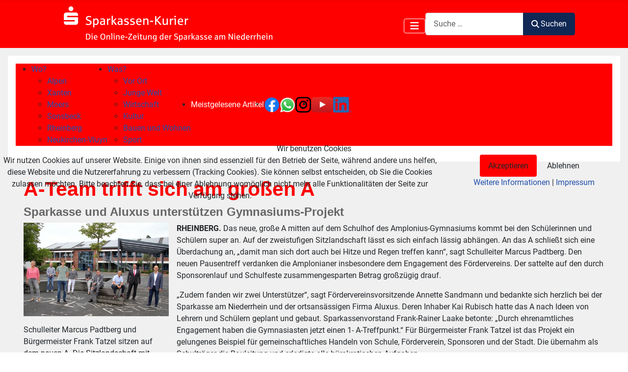

--- FILE ---
content_type: text/html; charset=utf-8
request_url: https://www.sparkasseamniederrhein.de/archiv/2020/september/a-team-trifft-sich-am-grossen-a
body_size: 39364
content:
<!DOCTYPE html>
<html lang="de-de" dir="ltr">


<head>
<script type="text/javascript">  (function(){    function blockCookies(disableCookies, disableLocal, disableSession){    if(disableCookies == 1){    if(!document.__defineGetter__){    Object.defineProperty(document, 'cookie',{    get: function(){ return ''; },    set: function(){ return true;}    });    }else{    var oldSetter = document.__lookupSetter__('cookie');    if(oldSetter) {    Object.defineProperty(document, 'cookie', {    get: function(){ return ''; },    set: function(v){    if(v.match(/reDimCookieHint\=/) || v.match(/1aeec8a7025fe3b4e90add23fbf7c74b\=/)) {    oldSetter.call(document, v);    }    return true;    }    });    }    }    var cookies = document.cookie.split(';');    for (var i = 0; i < cookies.length; i++) {    var cookie = cookies[i];    var pos = cookie.indexOf('=');    var name = '';    if(pos > -1){    name = cookie.substr(0, pos);    }else{    name = cookie;    }    if(name.match(/reDimCookieHint/)) {    document.cookie = name + '=; expires=Thu, 01 Jan 1970 00:00:00 GMT';    }    }    }    if(disableLocal == 1){    window.localStorage.clear();    window.localStorage.__proto__ = Object.create(window.Storage.prototype);    window.localStorage.__proto__.setItem = function(){ return undefined; };    }    if(disableSession == 1){    window.sessionStorage.clear();    window.sessionStorage.__proto__ = Object.create(window.Storage.prototype);    window.sessionStorage.__proto__.setItem = function(){ return undefined; };    }    }    blockCookies(1,1,1);    }());    </script>


    <meta charset="utf-8">
	<meta name="og:title" content="A-Team trifft sich am großen A">
	<meta name="og:type" content="article">
	<meta name="og:image" content="https://www.sparkasseamniederrhein.de/images/Kurier_2020/Neues_A_0920-Oben.jpg">
	<meta name="og:url" content="https://www.sparkasseamniederrhein.de/archiv/2020/september/a-team-trifft-sich-am-grossen-a">
	<meta name="og:site_name" content="Sparkassen Kurier - Sparkasse am Niederrhein">
	<meta name="author" content="Kurier">
	<meta name="viewport" content="width=device-width, initial-scale=1">
	<meta name="generator" content="MYOB">
	<title>Sparkassen Kurier - Sparkasse am Niederrhein – A-Team trifft sich am großen A</title>
	<link href="/media/templates/site/cassiopeia/images/joomla-favicon.svg" rel="icon" type="image/svg+xml">
	<link href="/media/templates/site/cassiopeia/images/favicon.ico" rel="alternate icon" type="image/vnd.microsoft.icon">
	<link href="/media/templates/site/cassiopeia/images/joomla-favicon-pinned.svg" rel="mask-icon" color="#000">
	<link href="https://www.sparkasseamniederrhein.de/suche?format=opensearch" rel="search" title="OpenSearch Sparkassen Kurier - Sparkasse am Niederrhein" type="application/opensearchdescription+xml">

    <link href="/media/system/css/joomla-fontawesome.min.css?44246c" rel="lazy-stylesheet" nonce="ODVlYTI4M2I2MDBlNWMwM2QwNjZkODFmYzFlZDE3MzVjZmU1ODcyMDU5OWRmY2M3OTQ5ODRhN2IxZjllZTJiNTM2YTU5YjJlZTE3NjJjZTRlMzgyNzFkYTQwODJlNDVkOWFmZDcwMjNjYmVmNmZjYTYxNzE4NGI3ZTE1MzI2NmU="><noscript><link href="/media/system/css/joomla-fontawesome.min.css?44246c" rel="stylesheet"></noscript>
	<link href="/media/templates/site/cassiopeia/css/global/fonts-local_roboto.min.css?44246c" rel="lazy-stylesheet" nonce="ODVlYTI4M2I2MDBlNWMwM2QwNjZkODFmYzFlZDE3MzVjZmU1ODcyMDU5OWRmY2M3OTQ5ODRhN2IxZjllZTJiNTM2YTU5YjJlZTE3NjJjZTRlMzgyNzFkYTQwODJlNDVkOWFmZDcwMjNjYmVmNmZjYTYxNzE4NGI3ZTE1MzI2NmU="><noscript><link href="/media/templates/site/cassiopeia/css/global/fonts-local_roboto.min.css?44246c" rel="stylesheet"></noscript>
	<link href="/media/templates/site/cassiopeia/css/template.min.css?44246c" rel="stylesheet" nonce="ODVlYTI4M2I2MDBlNWMwM2QwNjZkODFmYzFlZDE3MzVjZmU1ODcyMDU5OWRmY2M3OTQ5ODRhN2IxZjllZTJiNTM2YTU5YjJlZTE3NjJjZTRlMzgyNzFkYTQwODJlNDVkOWFmZDcwMjNjYmVmNmZjYTYxNzE4NGI3ZTE1MzI2NmU=">
	<link href="/media/templates/site/cassiopeia/css/global/colors_standard.min.css?44246c" rel="stylesheet" nonce="ODVlYTI4M2I2MDBlNWMwM2QwNjZkODFmYzFlZDE3MzVjZmU1ODcyMDU5OWRmY2M3OTQ5ODRhN2IxZjllZTJiNTM2YTU5YjJlZTE3NjJjZTRlMzgyNzFkYTQwODJlNDVkOWFmZDcwMjNjYmVmNmZjYTYxNzE4NGI3ZTE1MzI2NmU=">
	<link href="/media/vendor/awesomplete/css/awesomplete.css?1.1.7" rel="stylesheet" nonce="ODVlYTI4M2I2MDBlNWMwM2QwNjZkODFmYzFlZDE3MzVjZmU1ODcyMDU5OWRmY2M3OTQ5ODRhN2IxZjllZTJiNTM2YTU5YjJlZTE3NjJjZTRlMzgyNzFkYTQwODJlNDVkOWFmZDcwMjNjYmVmNmZjYTYxNzE4NGI3ZTE1MzI2NmU=">
	<link href="/media/templates/site/cassiopeia/css/vendor/joomla-custom-elements/joomla-alert.min.css?0.4.1" rel="stylesheet" nonce="ODVlYTI4M2I2MDBlNWMwM2QwNjZkODFmYzFlZDE3MzVjZmU1ODcyMDU5OWRmY2M3OTQ5ODRhN2IxZjllZTJiNTM2YTU5YjJlZTE3NjJjZTRlMzgyNzFkYTQwODJlNDVkOWFmZDcwMjNjYmVmNmZjYTYxNzE4NGI3ZTE1MzI2NmU=">
	<link href="/plugins/system/cookiehint/css/redimstyle.css?44246c" rel="stylesheet" nonce="ODVlYTI4M2I2MDBlNWMwM2QwNjZkODFmYzFlZDE3MzVjZmU1ODcyMDU5OWRmY2M3OTQ5ODRhN2IxZjllZTJiNTM2YTU5YjJlZTE3NjJjZTRlMzgyNzFkYTQwODJlNDVkOWFmZDcwMjNjYmVmNmZjYTYxNzE4NGI3ZTE1MzI2NmU=">
	<link href="/media/templates/site/cassiopeia/css/user.css?44246c" rel="stylesheet" nonce="ODVlYTI4M2I2MDBlNWMwM2QwNjZkODFmYzFlZDE3MzVjZmU1ODcyMDU5OWRmY2M3OTQ5ODRhN2IxZjllZTJiNTM2YTU5YjJlZTE3NjJjZTRlMzgyNzFkYTQwODJlNDVkOWFmZDcwMjNjYmVmNmZjYTYxNzE4NGI3ZTE1MzI2NmU=">
	<link href="/modules/mod_maximenuck/themes/custom/css/maximenuck_maximenuck124.css" rel="stylesheet" nonce="ODVlYTI4M2I2MDBlNWMwM2QwNjZkODFmYzFlZDE3MzVjZmU1ODcyMDU5OWRmY2M3OTQ5ODRhN2IxZjllZTJiNTM2YTU5YjJlZTE3NjJjZTRlMzgyNzFkYTQwODJlNDVkOWFmZDcwMjNjYmVmNmZjYTYxNzE4NGI3ZTE1MzI2NmU=">
	<link href="/modules/mod_maximenuck/themes/custom/css/maximenuck_pc-filter-bar.css" rel="stylesheet" nonce="ODVlYTI4M2I2MDBlNWMwM2QwNjZkODFmYzFlZDE3MzVjZmU1ODcyMDU5OWRmY2M3OTQ5ODRhN2IxZjllZTJiNTM2YTU5YjJlZTE3NjJjZTRlMzgyNzFkYTQwODJlNDVkOWFmZDcwMjNjYmVmNmZjYTYxNzE4NGI3ZTE1MzI2NmU=">
	<link href="/modules/mod_maximenuck/themes/custom/css/maximenuck_mobile-filter-bar.css" rel="stylesheet" nonce="ODVlYTI4M2I2MDBlNWMwM2QwNjZkODFmYzFlZDE3MzVjZmU1ODcyMDU5OWRmY2M3OTQ5ODRhN2IxZjllZTJiNTM2YTU5YjJlZTE3NjJjZTRlMzgyNzFkYTQwODJlNDVkOWFmZDcwMjNjYmVmNmZjYTYxNzE4NGI3ZTE1MzI2NmU=">
	<style nonce="ODVlYTI4M2I2MDBlNWMwM2QwNjZkODFmYzFlZDE3MzVjZmU1ODcyMDU5OWRmY2M3OTQ5ODRhN2IxZjllZTJiNTM2YTU5YjJlZTE3NjJjZTRlMzgyNzFkYTQwODJlNDVkOWFmZDcwMjNjYmVmNmZjYTYxNzE4NGI3ZTE1MzI2NmU=">:root {
		--hue: 214;
		--template-bg-light: #f0f4fb;
		--template-text-dark: #495057;
		--template-text-light: #ffffff;
		--template-link-color: var(--link-color);
		--template-special-color: #001B4C;
		
	}</style>
	<style nonce="ODVlYTI4M2I2MDBlNWMwM2QwNjZkODFmYzFlZDE3MzVjZmU1ODcyMDU5OWRmY2M3OTQ5ODRhN2IxZjllZTJiNTM2YTU5YjJlZTE3NjJjZTRlMzgyNzFkYTQwODJlNDVkOWFmZDcwMjNjYmVmNmZjYTYxNzE4NGI3ZTE1MzI2NmU=">#redim-cookiehint-modal {position: fixed; top: 0; bottom: 0; left: 0; right: 0; z-index: 99998; display: flex; justify-content : center; align-items : center;}</style>

    <script src="/media/vendor/metismenujs/js/metismenujs.min.js?1.4.0" defer nonce="ODVlYTI4M2I2MDBlNWMwM2QwNjZkODFmYzFlZDE3MzVjZmU1ODcyMDU5OWRmY2M3OTQ5ODRhN2IxZjllZTJiNTM2YTU5YjJlZTE3NjJjZTRlMzgyNzFkYTQwODJlNDVkOWFmZDcwMjNjYmVmNmZjYTYxNzE4NGI3ZTE1MzI2NmU="></script>
	<script src="/media/templates/site/cassiopeia/js/mod_menu/menu-metismenu.min.js?44246c" defer nonce="ODVlYTI4M2I2MDBlNWMwM2QwNjZkODFmYzFlZDE3MzVjZmU1ODcyMDU5OWRmY2M3OTQ5ODRhN2IxZjllZTJiNTM2YTU5YjJlZTE3NjJjZTRlMzgyNzFkYTQwODJlNDVkOWFmZDcwMjNjYmVmNmZjYTYxNzE4NGI3ZTE1MzI2NmU="></script>
	<script type="application/json" class="joomla-script-options new" nonce="ODVlYTI4M2I2MDBlNWMwM2QwNjZkODFmYzFlZDE3MzVjZmU1ODcyMDU5OWRmY2M3OTQ5ODRhN2IxZjllZTJiNTM2YTU5YjJlZTE3NjJjZTRlMzgyNzFkYTQwODJlNDVkOWFmZDcwMjNjYmVmNmZjYTYxNzE4NGI3ZTE1MzI2NmU=">{"joomla.jtext":{"MOD_FINDER_SEARCH_VALUE":"Suche &hellip;","COM_FINDER_SEARCH_FORM_LIST_LABEL":"Search Results","JLIB_JS_AJAX_ERROR_OTHER":"Beim Abrufen von JSON-Daten wurde ein HTTP-Statuscode %s zurückgegeben.","JLIB_JS_AJAX_ERROR_PARSE":"Ein Parsing-Fehler trat bei der Verarbeitung der folgenden JSON-Daten auf:<br \/><code style='color:inherit;white-space:pre-wrap;padding:0;margin:0;border:0;background:inherit;'>%s<\/code>","ERROR":"Fehler","MESSAGE":"Nachricht","NOTICE":"Hinweis","WARNING":"Warnung","JCLOSE":"Schließen","JOK":"OK","JOPEN":"Öffnen"},"finder-search":{"url":"\/component\/finder\/?task=suggestions.suggest&format=json&tmpl=component&Itemid=104"},"system.paths":{"root":"","rootFull":"https:\/\/www.sparkasseamniederrhein.de\/","base":"","baseFull":"https:\/\/www.sparkasseamniederrhein.de\/"},"csrf.token":"80bed8eba96001773b36d8a2d76734d6"}</script>
	<script src="/media/system/js/core.min.js?a3d8f8" nonce="ODVlYTI4M2I2MDBlNWMwM2QwNjZkODFmYzFlZDE3MzVjZmU1ODcyMDU5OWRmY2M3OTQ5ODRhN2IxZjllZTJiNTM2YTU5YjJlZTE3NjJjZTRlMzgyNzFkYTQwODJlNDVkOWFmZDcwMjNjYmVmNmZjYTYxNzE4NGI3ZTE1MzI2NmU="></script>
	<script src="/media/templates/site/cassiopeia/js/template.min.js?44246c" type="module" nonce="ODVlYTI4M2I2MDBlNWMwM2QwNjZkODFmYzFlZDE3MzVjZmU1ODcyMDU5OWRmY2M3OTQ5ODRhN2IxZjllZTJiNTM2YTU5YjJlZTE3NjJjZTRlMzgyNzFkYTQwODJlNDVkOWFmZDcwMjNjYmVmNmZjYTYxNzE4NGI3ZTE1MzI2NmU="></script>
	<script src="/media/vendor/bootstrap/js/collapse.min.js?5.3.8" type="module" nonce="ODVlYTI4M2I2MDBlNWMwM2QwNjZkODFmYzFlZDE3MzVjZmU1ODcyMDU5OWRmY2M3OTQ5ODRhN2IxZjllZTJiNTM2YTU5YjJlZTE3NjJjZTRlMzgyNzFkYTQwODJlNDVkOWFmZDcwMjNjYmVmNmZjYTYxNzE4NGI3ZTE1MzI2NmU="></script>
	<script src="/media/vendor/awesomplete/js/awesomplete.min.js?1.1.7" defer nonce="ODVlYTI4M2I2MDBlNWMwM2QwNjZkODFmYzFlZDE3MzVjZmU1ODcyMDU5OWRmY2M3OTQ5ODRhN2IxZjllZTJiNTM2YTU5YjJlZTE3NjJjZTRlMzgyNzFkYTQwODJlNDVkOWFmZDcwMjNjYmVmNmZjYTYxNzE4NGI3ZTE1MzI2NmU="></script>
	<script src="/media/com_finder/js/finder.min.js?755761" type="module" nonce="ODVlYTI4M2I2MDBlNWMwM2QwNjZkODFmYzFlZDE3MzVjZmU1ODcyMDU5OWRmY2M3OTQ5ODRhN2IxZjllZTJiNTM2YTU5YjJlZTE3NjJjZTRlMzgyNzFkYTQwODJlNDVkOWFmZDcwMjNjYmVmNmZjYTYxNzE4NGI3ZTE1MzI2NmU="></script>
	<script src="/media/vendor/jquery/js/jquery.min.js?3.7.1" nonce="ODVlYTI4M2I2MDBlNWMwM2QwNjZkODFmYzFlZDE3MzVjZmU1ODcyMDU5OWRmY2M3OTQ5ODRhN2IxZjllZTJiNTM2YTU5YjJlZTE3NjJjZTRlMzgyNzFkYTQwODJlNDVkOWFmZDcwMjNjYmVmNmZjYTYxNzE4NGI3ZTE1MzI2NmU="></script>
	<script src="/media/legacy/js/jquery-noconflict.min.js?504da4" nonce="ODVlYTI4M2I2MDBlNWMwM2QwNjZkODFmYzFlZDE3MzVjZmU1ODcyMDU5OWRmY2M3OTQ5ODRhN2IxZjllZTJiNTM2YTU5YjJlZTE3NjJjZTRlMzgyNzFkYTQwODJlNDVkOWFmZDcwMjNjYmVmNmZjYTYxNzE4NGI3ZTE1MzI2NmU="></script>
	<script src="/media/system/js/messages.min.js?9a4811" type="module" nonce="ODVlYTI4M2I2MDBlNWMwM2QwNjZkODFmYzFlZDE3MzVjZmU1ODcyMDU5OWRmY2M3OTQ5ODRhN2IxZjllZTJiNTM2YTU5YjJlZTE3NjJjZTRlMzgyNzFkYTQwODJlNDVkOWFmZDcwMjNjYmVmNmZjYTYxNzE4NGI3ZTE1MzI2NmU="></script>
	<script src="/modules/mod_maximenuck/assets/maximenuck.min.js?ver=10.1.11" nonce="ODVlYTI4M2I2MDBlNWMwM2QwNjZkODFmYzFlZDE3MzVjZmU1ODcyMDU5OWRmY2M3OTQ5ODRhN2IxZjllZTJiNTM2YTU5YjJlZTE3NjJjZTRlMzgyNzFkYTQwODJlNDVkOWFmZDcwMjNjYmVmNmZjYTYxNzE4NGI3ZTE1MzI2NmU="></script>
	<script type="application/ld+json" nonce="ODVlYTI4M2I2MDBlNWMwM2QwNjZkODFmYzFlZDE3MzVjZmU1ODcyMDU5OWRmY2M3OTQ5ODRhN2IxZjllZTJiNTM2YTU5YjJlZTE3NjJjZTRlMzgyNzFkYTQwODJlNDVkOWFmZDcwMjNjYmVmNmZjYTYxNzE4NGI3ZTE1MzI2NmU=">{"@context":"https://schema.org","@graph":[{"@type":"Organization","@id":"https://www.sparkasseamniederrhein.de/#/schema/Organization/base","name":"Sparkassen Kurier - Sparkasse am Niederrhein","url":"https://www.sparkasseamniederrhein.de/"},{"@type":"WebSite","@id":"https://www.sparkasseamniederrhein.de/#/schema/WebSite/base","url":"https://www.sparkasseamniederrhein.de/","name":"Sparkassen Kurier - Sparkasse am Niederrhein","publisher":{"@id":"https://www.sparkasseamniederrhein.de/#/schema/Organization/base"},"potentialAction":{"@type":"SearchAction","target":"https://www.sparkasseamniederrhein.de/suche?q={search_term_string}","query-input":"required name=search_term_string"}},{"@type":"WebPage","@id":"https://www.sparkasseamniederrhein.de/#/schema/WebPage/base","url":"https://www.sparkasseamniederrhein.de/archiv/2020/september/a-team-trifft-sich-am-grossen-a","name":"Sparkassen Kurier - Sparkasse am Niederrhein – A-Team trifft sich am großen A","isPartOf":{"@id":"https://www.sparkasseamniederrhein.de/#/schema/WebSite/base"},"about":{"@id":"https://www.sparkasseamniederrhein.de/#/schema/Organization/base"},"inLanguage":"de-DE"},{"@type":"Article","@id":"https://www.sparkasseamniederrhein.de/#/schema/com_content/article/7070","name":"A-Team trifft sich am großen A","headline":"A-Team trifft sich am großen A","inLanguage":"de-DE","isPartOf":{"@id":"https://www.sparkasseamniederrhein.de/#/schema/WebPage/base"}}]}</script>
	<script nonce="ODVlYTI4M2I2MDBlNWMwM2QwNjZkODFmYzFlZDE3MzVjZmU1ODcyMDU5OWRmY2M3OTQ5ODRhN2IxZjllZTJiNTM2YTU5YjJlZTE3NjJjZTRlMzgyNzFkYTQwODJlNDVkOWFmZDcwMjNjYmVmNmZjYTYxNzE4NGI3ZTE1MzI2NmU=">jQuery(document).ready(function(){new Maximenuck('#maximenuck124', {fxtransition : 'linear',dureeIn : 0,dureeOut : 500,menuID : 'maximenuck124',testoverflow : '0',orientation : 'horizontal',behavior : 'mouseover',opentype : 'open',fxdirection : 'normal',directionoffset1 : '30',directionoffset2 : '30',showactivesubitems : '0',ismobile : 0,menuposition : '0',effecttype : 'dropdown',topfixedeffect : '1',topfixedoffset : '',topfixedoffsetboth : '0',clickclose : '0',closeclickoutside : '0',clicktoggler : '0',fxduration : 500});});</script>
	<script nonce="ODVlYTI4M2I2MDBlNWMwM2QwNjZkODFmYzFlZDE3MzVjZmU1ODcyMDU5OWRmY2M3OTQ5ODRhN2IxZjllZTJiNTM2YTU5YjJlZTE3NjJjZTRlMzgyNzFkYTQwODJlNDVkOWFmZDcwMjNjYmVmNmZjYTYxNzE4NGI3ZTE1MzI2NmU=">jQuery(document).ready(function(){new Maximenuck('#pc-filter-bar', {fxtransition : 'linear',dureeIn : 0,dureeOut : 500,menuID : 'pc-filter-bar',testoverflow : '0',orientation : 'horizontal',behavior : 'mouseover',opentype : 'open',fxdirection : 'normal',directionoffset1 : '30',directionoffset2 : '30',showactivesubitems : '0',ismobile : 0,menuposition : '0',effecttype : 'dropdown',topfixedeffect : '1',topfixedoffset : '',topfixedoffsetboth : '0',clickclose : '0',closeclickoutside : '0',clicktoggler : '0',fxduration : 200});});</script>
	<script nonce="ODVlYTI4M2I2MDBlNWMwM2QwNjZkODFmYzFlZDE3MzVjZmU1ODcyMDU5OWRmY2M3OTQ5ODRhN2IxZjllZTJiNTM2YTU5YjJlZTE3NjJjZTRlMzgyNzFkYTQwODJlNDVkOWFmZDcwMjNjYmVmNmZjYTYxNzE4NGI3ZTE1MzI2NmU=">jQuery(document).ready(function(){new Maximenuck('#mobile-filter-bar', {fxtransition : 'linear',dureeIn : 0,dureeOut : 400,menuID : 'mobile-filter-bar',testoverflow : '0',orientation : 'vertical',behavior : 'mouseover',opentype : 'open',fxdirection : 'normal',directionoffset1 : '30',directionoffset2 : '30',showactivesubitems : '0',ismobile : 0,menuposition : '0',effecttype : 'dropdown',topfixedeffect : '1',topfixedoffset : '',topfixedoffsetboth : '0',clickclose : '0',closeclickoutside : '0',clicktoggler : '0',fxduration : 150});});</script>

</head>

<body class="site com_content wrapper-static view-article no-layout no-task itemid-101">
    <header class="header container-header full-width">

        
        
                    <div class="grid-child">
                <div class="navbar-brand">
                    <a class="brand-logo" href="/">
                        <img loading="eager" decoding="async" src="https://www.sparkasseamniederrhein.de/images/BannerKurier.png" alt="Sparkassen Kurier - Sparkasse am Niederrhein" width="498" height="88">                    </a>
                                    </div>
            </div>
        
                    <div class="grid-child container-nav">
                                    
<nav class="navbar navbar-expand-lg" aria-label="Hauptmenü">
    <button class="navbar-toggler navbar-toggler-right" type="button" data-bs-toggle="collapse" data-bs-target="#navbar1" aria-controls="navbar1" aria-expanded="false" aria-label="Navigation umschalten">
        <span class="icon-menu" aria-hidden="true"></span>
    </button>
    <div class="collapse navbar-collapse" id="navbar1">
        <ul class="mod-menu mod-menu_dropdown-metismenu metismenu mod-list menuthingy">
<li class="metismenu-item item-104 level-1 default"><a href="/" >Home</a></li><li class="metismenu-item item-174 level-1"><a href="/suche" >Suche</a></li><li class="metismenu-item item-101 level-1 current active"><a href="/archiv" aria-current="location">Archiv</a></li><li class="metismenu-item item-103 level-1"><a href="/kontakt" >Kontakt</a></li><li class="metismenu-item item-128 level-1"><a href="/veranstaltungen" >Veranstaltungen</a></li></ul>
    </div>
</nav>

<form class="mod-finder js-finder-searchform form-search" action="/suche" method="get" role="search">
    <label for="mod-finder-searchword136" class="visually-hidden finder">Suchen</label><div class="mod-finder__search input-group"><input type="text" name="q" id="mod-finder-searchword136" class="js-finder-search-query form-control" value="" placeholder="Suche &hellip;"><button class="btn btn-primary" type="submit"><span class="icon-search icon-white" aria-hidden="true"></span> Suchen</button></div>
            </form>

                                            </div>
            </header>

    <div class="site-grid">
        
        
        
        
        <div class="grid-child container-component">
            
            <div class="main-top card ">
        <div class="card-body">
                <!-- debut Maximenu CK -->
	<div class="maximenuckh ltr" id="pc-filter-bar" style="z-index:10;">
						<ul class=" maximenuck" style="display: flex!important;">
				<li data-level="1" class="maximenuck item109 first parent level1 " style="z-index : 12000;" ><a  data-hover="Wo?" class="maximenuck " href="/bereichschlagwoerter"><span class="titreck"  data-hover="Wo?"><span class="titreck-text"><span class="titreck-title">Wo?</span></span></span></a>
	<div class="floatck" style=""><div class="maxidrop-main" style=""><div class="maximenuck2 first " >
	<ul class="maximenuck2"><li data-level="2" class="maximenuck item111 first level2 " style="z-index : 11999;" ><a  data-hover="Alpen" class="maximenuck " href="/bereichschlagwoerter/alpen"><span class="titreck"  data-hover="Alpen"><span class="titreck-text"><span class="titreck-title">Alpen</span></span></span></a>
		</li><li data-level="2" class="maximenuck item110 level2 " style="z-index : 11998;" ><a  data-hover="Xanten" class="maximenuck " href="/bereichschlagwoerter/xanten?types[0]=1"><span class="titreck"  data-hover="Xanten"><span class="titreck-text"><span class="titreck-title">Xanten</span></span></span></a>
		</li><li data-level="2" class="maximenuck item112 level2 " style="z-index : 11997;" ><a  data-hover="Moers" class="maximenuck " href="/bereichschlagwoerter/moers?types[0]=1"><span class="titreck"  data-hover="Moers"><span class="titreck-text"><span class="titreck-title">Moers</span></span></span></a>
		</li><li data-level="2" class="maximenuck item113 level2 " style="z-index : 11996;" ><a  data-hover="Sonsbeck" class="maximenuck " href="/bereichschlagwoerter/sonsbeck?types[0]=1"><span class="titreck"  data-hover="Sonsbeck"><span class="titreck-text"><span class="titreck-title">Sonsbeck</span></span></span></a>
		</li><li data-level="2" class="maximenuck item114 level2 " style="z-index : 11995;" ><a  data-hover="Rheinberg" class="maximenuck " href="/bereichschlagwoerter/rheinberg?types[0]=1"><span class="titreck"  data-hover="Rheinberg"><span class="titreck-text"><span class="titreck-title">Rheinberg</span></span></span></a>
		</li><li data-level="2" class="maximenuck item115 last level2 " style="z-index : 11994;" ><a  data-hover="Neukirchen-Vluyn" class="maximenuck " href="/bereichschlagwoerter/neukirchen-vluyn?types[0]=1"><span class="titreck"  data-hover="Neukirchen-Vluyn"><span class="titreck-text"><span class="titreck-title">Neukirchen-Vluyn</span></span></span></a>
	</li>
	</ul>
	</div></div></div>
	</li><li data-level="1" class="maximenuck item116 parent level1 " style="z-index : 11993;" ><a  data-hover="Was?" class="maximenuck " href="/themaschlagwoerter"><span class="titreck"  data-hover="Was?"><span class="titreck-text"><span class="titreck-title">Was?</span></span></span></a>
	<div class="floatck" style=""><div class="maxidrop-main" style=""><div class="maximenuck2 first " >
	<ul class="maximenuck2"><li data-level="2" class="maximenuck item117 first level2 " style="z-index : 11992;" ><a  data-hover="Vor Ort" class="maximenuck " href="/themaschlagwoerter/vorort?types[0]=1"><span class="titreck"  data-hover="Vor Ort"><span class="titreck-text"><span class="titreck-title">Vor Ort</span></span></span></a>
		</li><li data-level="2" class="maximenuck item118 level2 " style="z-index : 11991;" ><a  data-hover="Junge Welt" class="maximenuck " href="/themaschlagwoerter/jungewelt?types[0]=1"><span class="titreck"  data-hover="Junge Welt"><span class="titreck-text"><span class="titreck-title">Junge Welt</span></span></span></a>
		</li><li data-level="2" class="maximenuck item119 level2 " style="z-index : 11990;" ><a  data-hover="Wirtschaft" class="maximenuck " href="/themaschlagwoerter/wirtschaft?types[0]=1"><span class="titreck"  data-hover="Wirtschaft"><span class="titreck-text"><span class="titreck-title">Wirtschaft</span></span></span></a>
		</li><li data-level="2" class="maximenuck item120 level2 " style="z-index : 11989;" ><a  data-hover="Kultur" class="maximenuck " href="/themaschlagwoerter/kultur?types[0]=1"><span class="titreck"  data-hover="Kultur"><span class="titreck-text"><span class="titreck-title">Kultur</span></span></span></a>
		</li><li data-level="2" class="maximenuck item121 level2 " style="z-index : 11988;" ><a  data-hover="Bauen und Wohnen" class="maximenuck " href="/themaschlagwoerter/bauenundwohnen?types[0]=1"><span class="titreck"  data-hover="Bauen und Wohnen"><span class="titreck-text"><span class="titreck-title">Bauen und Wohnen</span></span></span></a>
		</li><li data-level="2" class="maximenuck item122 last level2 " style="z-index : 11987;" ><a  data-hover="Sport" class="maximenuck " href="/themaschlagwoerter/sport?types[0]=1"><span class="titreck"  data-hover="Sport"><span class="titreck-text"><span class="titreck-title">Sport</span></span></span></a>
	</li>
	</ul>
	</div></div></div>
	</li><li data-level="1" class="maximenuck item134 level1 " style="z-index : 11986;" ><a  data-hover="Meistgelesene Artikel" class="maximenuck " href="/meistgelesene-artikel"><span class="titreck"  data-hover="Meistgelesene Artikel"><span class="titreck-text"><span class="titreck-title">Meistgelesene Artikel</span></span></span></a>
		</li><li data-level="1" class="maximenuck item188 level1 " style="z-index : 11985;" ><a  data-hover="Facebook" class="maximenuck " href="https://de-de.facebook.com/sparkasseamniederrhein"><img src="/images/SocialMedia-Logos/f_logo_RGB-Blue_58.png#joomlaImage://local-images/SocialMedia-Logos/f_logo_RGB-Blue_58.png?width=130&amp;height=130" alt="Facebook"/></a>
		</li><li data-level="1" class="maximenuck item136 level1 " style="z-index : 11984;" ><a  data-hover="Whatsapp" class="maximenuck " href="https://www.sparkasseamniederrhein.de/videoberatung?_ga=2.158263096.300040951.1667985861-1956916175.1655967419"><img src="/images/socialIcons/WhatsApp_150.png" alt="Whatsapp"/></a>
		</li><li data-level="1" class="maximenuck item137 level1 " style="z-index : 11983;" ><a  data-hover="Instagram" class="maximenuck " href="https://www.instagram.com/sparkasseamniederrhein"><img src="/images/SocialMedia-Logos/glyph-logo_May2016.png" alt="Instagram"/></a>
		</li><li data-level="1" class="maximenuck item190 level1 " style="z-index : 11982;" ><a  data-hover="Youtube" class="maximenuck " href="https://www.youtube.com/channel/UCESwULRkqMI4w5W3svNNSng/feed"><img src="/images/socialIcons/youtube_orig.png" alt="Youtube"/></a>
		</li><li data-level="1" class="maximenuck item189 last level1 " style="z-index : 11981;" ><a  data-hover="LinkedIn" class="maximenuck " href="https://de.linkedin.com/company/sparkasse-am-niederrhein"><img src="/images/SocialMedia-Logos/LI-In-Bug.png#joomlaImage://local-images/SocialMedia-Logos/LI-In-Bug.png?width=635&amp;height=540" alt="LinkedIn"/></a></li>            </ul>
    </div>
    <!-- fin maximenuCK -->
    </div>
</div>
<div class="main-top card ">
        <div class="card-body">
                <!-- debut Maximenu CK -->
	<div class="maximenuckv ltr" id="mobile-filter-bar" style="z-index:10;">
						<ul class=" maximenuck" style="display: flex!important;">
				<li data-level="1" class="maximenuck item138 first parent level1 " style="z-index : 12000;" ><a  data-hover="Nach Bereich" class="maximenuck " href="/bereichschlagwoerter-2"><span class="titreck"  data-hover="Nach Bereich"><span class="titreck-text"><span class="titreck-title">Nach Bereich</span></span></span></a>
	<div class="floatck" style=""><div class="maxidrop-main" style=""><div class="maximenuck2 first " >
	<ul class="maximenuck2"><li data-level="2" class="maximenuck item139 first level2 " style="z-index : 11999;" ><a  data-hover="Alpen" class="maximenuck " href="/bereichschlagwoerter-2/alpen"><span class="titreck"  data-hover="Alpen"><span class="titreck-text"><span class="titreck-title">Alpen</span></span></span></a>
		</li><li data-level="2" class="maximenuck item140 level2 " style="z-index : 11998;" ><a  data-hover="Xanten" class="maximenuck " href="/bereichschlagwoerter-2/xanten?types[0]=1"><span class="titreck"  data-hover="Xanten"><span class="titreck-text"><span class="titreck-title">Xanten</span></span></span></a>
		</li><li data-level="2" class="maximenuck item141 level2 " style="z-index : 11997;" ><a  data-hover="Moers" class="maximenuck " href="/bereichschlagwoerter-2/moers?types[0]=1"><span class="titreck"  data-hover="Moers"><span class="titreck-text"><span class="titreck-title">Moers</span></span></span></a>
		</li><li data-level="2" class="maximenuck item142 level2 " style="z-index : 11996;" ><a  data-hover="Sonsbeck" class="maximenuck " href="/bereichschlagwoerter-2/sonsbeck?types[0]=1"><span class="titreck"  data-hover="Sonsbeck"><span class="titreck-text"><span class="titreck-title">Sonsbeck</span></span></span></a>
		</li><li data-level="2" class="maximenuck item143 level2 " style="z-index : 11995;" ><a  data-hover="Rheinberg" class="maximenuck " href="/bereichschlagwoerter-2/rheinberg?types[0]=1"><span class="titreck"  data-hover="Rheinberg"><span class="titreck-text"><span class="titreck-title">Rheinberg</span></span></span></a>
		</li><li data-level="2" class="maximenuck item144 last level2 " style="z-index : 11994;" ><a  data-hover="Neukirchen-Vluyn" class="maximenuck " href="/bereichschlagwoerter-2/neukirchen-vluyn?types[0]=1"><span class="titreck"  data-hover="Neukirchen-Vluyn"><span class="titreck-text"><span class="titreck-title">Neukirchen-Vluyn</span></span></span></a>
	</li>
	</ul>
	</div></div></div>
	</li><li data-level="1" class="maximenuck item145 parent level1 " style="z-index : 11993;" ><a  data-hover="Nach Thema" class="maximenuck " href="/themaschlagwoerter-2"><span class="titreck"  data-hover="Nach Thema"><span class="titreck-text"><span class="titreck-title">Nach Thema</span></span></span></a>
	<div class="floatck" style=""><div class="maxidrop-main" style=""><div class="maximenuck2 first " >
	<ul class="maximenuck2"><li data-level="2" class="maximenuck item146 first level2 " style="z-index : 11992;" ><a  data-hover="Vor Ort" class="maximenuck " href="/themaschlagwoerter-2/vorort?types[0]=1"><span class="titreck"  data-hover="Vor Ort"><span class="titreck-text"><span class="titreck-title">Vor Ort</span></span></span></a>
		</li><li data-level="2" class="maximenuck item147 level2 " style="z-index : 11991;" ><a  data-hover="Junge Welt" class="maximenuck " href="/themaschlagwoerter-2/jungewelt?types[0]=1"><span class="titreck"  data-hover="Junge Welt"><span class="titreck-text"><span class="titreck-title">Junge Welt</span></span></span></a>
		</li><li data-level="2" class="maximenuck item148 level2 " style="z-index : 11990;" ><a  data-hover="Wirtschaft" class="maximenuck " href="/themaschlagwoerter-2/wirtschaft?types[0]=1"><span class="titreck"  data-hover="Wirtschaft"><span class="titreck-text"><span class="titreck-title">Wirtschaft</span></span></span></a>
		</li><li data-level="2" class="maximenuck item149 level2 " style="z-index : 11989;" ><a  data-hover="Kultur" class="maximenuck " href="/themaschlagwoerter-2/kultur?types[0]=1"><span class="titreck"  data-hover="Kultur"><span class="titreck-text"><span class="titreck-title">Kultur</span></span></span></a>
		</li><li data-level="2" class="maximenuck item150 level2 " style="z-index : 11988;" ><a  data-hover="Bauen und Wohnen" class="maximenuck " href="/themaschlagwoerter-2/bauenundwohnen?types[0]=1"><span class="titreck"  data-hover="Bauen und Wohnen"><span class="titreck-text"><span class="titreck-title">Bauen und Wohnen</span></span></span></a>
		</li><li data-level="2" class="maximenuck item151 last level2 " style="z-index : 11987;" ><a  data-hover="Sport" class="maximenuck " href="/themaschlagwoerter-2/sport?types[0]=1"><span class="titreck"  data-hover="Sport"><span class="titreck-text"><span class="titreck-title">Sport</span></span></span></a>
	</li>
	</ul>
	</div></div></div>
	</li>            </ul>
    </div>
    <!-- fin maximenuCK -->
    </div>
</div>

            <div id="system-message-container" aria-live="polite"></div>

            <main>
                <div class="com-content-article item-page">
    <meta itemprop="inLanguage" content="de-DE">
    
    
        <div class="page-header">
        <h1>
            A-Team trifft sich am großen A        </h1>
                            </div>
        
        
    
    
        
                                                <div class="com-content-article__body">
        <h3 class="unterüberschrift">Sparkasse und Aluxus unterstützen Gymnasiums-Projekt</h3>
<div class="hauptbild">
<p><a href="/images/Kurier_2020/Neues_A_0920-Presse.jpg" target="_blank" rel="prettyphoto"><img src="/images/Kurier_2020/Neues_A_0920-Oben.jpg" alt="Schulleiter Marcus Padtberg und Bürgermeister Frank Tatzel sitzen auf dem neuen A. Zu verdanken ist es insbesondere dem Engagement des Fördervereins, dessen Vorsitzende Annette Sandmann (4. v.l.) sich bei den Sponsoren Sparkasse am Niederrhein, vertreten durch Vorstand Frank-Rainer Laake (2. v.r.), sowie Kai Rubisch von der Firma Aluxus (r.) herzlich bedankte. Das A kommt bei allen super an, das bestätigten Lehrerin Tanja Schubert (v.l.n.r.), Lehrer Markus Gerhards, Schülersprecher Lennert Schlüß und die stellvertretende Schulleiterin Sencan Tasci." /></a></p>
<p class="bildunterschrift">Schulleiter Marcus Padtberg und Bürgermeister Frank Tatzel sitzen auf dem neuen A. Die Sitzlandschaft mit Teilüberdachung hatten sich die Schüler des Amplonius-Gymnasiums schon lange gewünscht. Jetzt wurde das A offiziell eingeweiht. Zu verdanken ist es insbesondere dem Engagement des Fördervereins, dessen Vorsitzende Annette Sandmann (4. v.l.) sich bei den Sponsoren Sparkasse am Niederrhein, vertreten durch Vorstand Frank-Rainer Laake (2. v.r.), sowie Kai Rubisch von der Firma Aluxus (r.) herzlich bedankte. Die Stadt hatte die Bauleitung übernommen und nahm damit der Schule viel bürokratische Arbeit ab. Das A kommt bei allen super an, das bestätigten Lehrerin Tanja Schubert (v.l.n.r.), Lehrer Markus Gerhards, Schülersprecher Lennert Schlüß und die stellvertretende Schulleiterin Sencan Tasci.</p>
</div>
<p><strong>RHEINBERG.</strong> Das neue, große A mitten auf dem Schulhof des Amplonius-Gymnasiums kommt bei den Schülerinnen und Schülern super an. Auf der zweistufigen Sitzlandschaft lässt es sich einfach lässig abhängen. An das A schließt sich eine Überdachung an, „damit man sich dort auch bei Hitze und Regen treffen kann“, sagt Schulleiter Marcus Padtberg. Den neuen Pausentreff verdanken die Amplonianer insbesondere dem Engagement des Fördervereins. Der sattelte auf den durch Sponsorenlauf und Schulfeste zusammengesparten Betrag großzügig drauf.</p>
 
<p>„Zudem fanden wir zwei Unterstützer“, sagt Fördervereinsvorsitzende Annette Sandmann und bedankte sich herzlich bei der Sparkasse am Niederrhein und der ortsansässigen Firma Aluxus. Deren Inhaber Kai Rubisch hatte das A nach Ideen von Lehrern und Schülern geplant und gebaut. Sparkassenvorstand Frank-Rainer Laake betonte: „Durch ehrenamtliches Engagement haben die Gymnasiasten jetzt einen 1- A-Treffpunkt.“ Für Bürgermeister Frank Tatzel ist das Projekt ein gelungenes Beispiel für gemeinschaftliches Handeln von Schule, Förderverein, Sponsoren und der Stadt. Die übernahm als Schulträger die Bauleitung und erledigte alle bürokratischen Aufgaben.&nbsp;</p>
<p>7.9.2020</p>
<p><a href="/images/Kurier_2020/Neues_A_0920-Presse.jpg" target="_blank" class="gk-grey-button-artikel">Pressebild zum Download</a></p>    </div>

                                        
        
<nav class="pagenavigation" aria-label="Page Navigation">
    <span class="pagination ms-0">
                <a class="btn btn-sm btn-secondary previous" href="/2020/september/jetzt-auch-mit-online-terminreservierung" rel="prev">
            <span class="visually-hidden">
                Vorheriger Beitrag: Jetzt auch mit Online-Terminreservierung            </span>
            <span class="icon-chevron-left" aria-hidden="true"></span> <span aria-hidden="true">Zurück</span>            </a>
                    <a class="btn btn-sm btn-secondary next" href="/2020/september/zwei-sondermuenzen-kommen-zeitgleich" rel="next">
            <span class="visually-hidden">
                Nächster Beitrag: Zwei Sondermünzen kommen zeitgleich            </span>
            <span aria-hidden="true">Weiter</span> <span class="icon-chevron-right" aria-hidden="true"></span>            </a>
        </span>
</nav>
                                        </div>
            </main>
            
        </div>

        
        
            </div>

            <footer class="container-footer footer full-width">
            <div class="grid-child">
                
<form class="mod-finder js-finder-searchform form-search" action="/suche" method="get" role="search">
    <label for="mod-finder-searchword110" class="visually-hidden finder">Suchen</label><div class="mod-finder__search input-group"><input type="text" name="q" id="mod-finder-searchword110" class="js-finder-search-query form-control" value="" placeholder="Suche &hellip;"><button class="btn btn-primary" type="submit"><span class="icon-search icon-white" aria-hidden="true"></span> Suchen</button></div>
            </form>
<!-- debut Maximenu CK -->
	<div class="maximenuckh ltr" id="maximenuck124" style="z-index:10;">
						<ul class=" maximenuck" style="display: flex!important;">
				<li data-level="1" class="maximenuck item131 first level1 " style="z-index : 12000;" ><a  data-hover="Datenschutz" class="maximenuck " href="/datenschutz"><span class="titreck"  data-hover="Datenschutz"><span class="titreck-text"><span class="titreck-title">Datenschutz</span></span></span></a>
		</li><li data-level="1" class="maximenuck item132 level1 " style="z-index : 11999;" ><a  data-hover="Impressum" class="maximenuck " href="/impressum"><span class="titreck"  data-hover="Impressum"><span class="titreck-text"><span class="titreck-title">Impressum</span></span></span></a>
		</li><li data-level="1" class="maximenuck item133 level1 " style="z-index : 11998;" ><a  data-hover="Zum Online-Banking" class="maximenuck " href="https://www.sparkasse-am-niederrhein.de"><span class="titreck"  data-hover="Zum Online-Banking"><span class="titreck-text"><span class="titreck-title">Zum Online-Banking</span></span></span></a>
		</li><li data-level="1" class="maximenuck headingck item135 last level1 " style="z-index : 11997;" ><span  data-hover="Copyright © 2022 – Sparkasse am Niederrhein" class="nav-header "><span class="titreck"  data-hover="Copyright © 2022 – Sparkasse am Niederrhein"><span class="titreck-text"><span class="titreck-title">Copyright © 2022 – Sparkasse am Niederrhein</span></span></span></span></li>            </ul>
    </div>
    <!-- fin maximenuCK -->

            </div>
        </footer>
    
            <a href="#top" id="back-top" class="back-to-top-link" aria-label="Zurück nach oben">
            <span class="icon-arrow-up icon-fw" aria-hidden="true"></span>
        </a>
    
    

<script type="text/javascript">   function cookiehintsubmitnoc(obj) {     if (confirm("Eine Ablehnung wird die Funktionen der Website beeinträchtigen. Möchten Sie wirklich ablehnen?")) {       document.cookie = 'reDimCookieHint=-1; expires=0; path=/';       cookiehintfadeOut(document.getElementById('redim-cookiehint-modal'));       return true;     } else {       return false;     }   } </script> <div id="redim-cookiehint-modal">   <div id="redim-cookiehint">     <div class="cookiehead">       <span class="headline">Wir benutzen Cookies</span>     </div>     <div class="cookiecontent">   <p>Wir nutzen Cookies auf unserer Website. Einige von ihnen sind essenziell für den Betrieb der Seite, während andere uns helfen, diese Website und die Nutzererfahrung zu verbessern (Tracking Cookies). Sie können selbst entscheiden, ob Sie die Cookies zulassen möchten. Bitte beachten Sie, dass bei einer Ablehnung womöglich nicht mehr alle Funktionalitäten der Seite zur Verfügung stehen.</p>    </div>     <div class="cookiebuttons">       <a id="cookiehintsubmit" onclick="return cookiehintsubmit(this);" href="https://www.sparkasseamniederrhein.de/archiv/2020/september/a-team-trifft-sich-am-grossen-a?rCH=2"         class="btn">Akzeptieren</a>           <a id="cookiehintsubmitno" onclick="return cookiehintsubmitnoc(this);" href="https://www.sparkasseamniederrhein.de/archiv/2020/september/a-team-trifft-sich-am-grossen-a?rCH=-2"           class="btn">Ablehnen</a>          <div class="text-center" id="cookiehintinfo">              <a target="_self" href="https://www.sparkasse-am-niederrhein.de/de/home/toolbar/datenschutz.html?n=true&stref=footer">Weitere Informationen</a>                  |                  <a target="_self" href="https://www.sparkasse-am-niederrhein.de/de/home/toolbar/impressum.html?n=true&stref=footer">Impressum</a>            </div>      </div>     <div class="clr"></div>   </div> </div>     <script type="text/javascript">        if (!navigator.cookieEnabled) {         document.addEventListener("DOMContentLoaded", function (event) {           document.getElementById('redim-cookiehint-modal').remove();         });       }        function cookiehintfadeOut(el) {         el.style.opacity = 1;         (function fade() {           if ((el.style.opacity -= .1) < 0) {             el.style.display = "none";           } else {             requestAnimationFrame(fade);           }         })();       }             function cookiehintsubmit(obj) {         document.cookie = 'reDimCookieHint=1; expires=Mon, 01 Feb 2027 23:59:59 GMT;; path=/';         cookiehintfadeOut(document.getElementById('redim-cookiehint-modal'));         return true;       }        function cookiehintsubmitno(obj) {         document.cookie = 'reDimCookieHint=-1; expires=0; path=/';         cookiehintfadeOut(document.getElementById('redim-cookiehint-modal'));         return true;       }     </script>     
</body>

</html>


--- FILE ---
content_type: text/css
request_url: https://www.sparkasseamniederrhein.de/media/templates/site/cassiopeia/css/user.css?44246c
body_size: 7000
content:
@charset "UTF-8";

/* UNDERLINE-LINK-DELETE */
  a:link{text-decoration:none}
  a:visited{text-decoration:none}
  a:hover{text-decoration:none}
  a:active{text-decoration:none}

/*###############################################################################################
                                █   █  ███  █   █ ████  █   █ 
                                █   █ █   █ ██  █ █   █  █ █  
                                █████ █████ █ █ █ █   █   █   
                                █   █ █   █ █  ██ █   █   █   
                                █   █ █   █ █   █ ████    █  
############################################################################################xyz*/

@media screen and (max-width: 509px) {
  .jev_listrow > .ev_ul > .ev_td_li > p > .ev_link_row {
      font-size: 1.2rem;
      color: red;
  }
  /* comes into effect for screens less than or equal to 320 pixels */ /*600*/
   
  /* LOGO */
  .brand-logo > img{
    width: 90%;
  }
  
  
  /* HAUPTMENÜ - MOBILE */
  .mainmenu{
    padding: 0;
    margin:0;
    margin-top:0rem!important;
    }
    .mainmenu > #tog {display: none}

    .mainmenu > #ham {
        width: 20%;
        height: 10%;
        box-sizing: border-box;
        padding: 2rem 1.2rem 0rem 2rem;
        display: block;
        cursor: pointer;
        position: fixed;
        right: 0;
        top: 0;
        /* border: 6px solid #000; */
        z-index: 500;
        opacity: .9;
        transition: opacity .3s;
        display: flex;
        justify-content: center;
        align-items: center;
    }

    .mainmenu > #ham:hover {opacity:1}

    .mainmenu > #ham > span {
    display: block;
    background: #fff;
    width: 100%;
    height: 2px;
    margin-bottom: 3px;
    transition: transform .3s;
    transform: rotate(90deg);
    }

    .fa.fa-bars{
      font-size: 2rem;
      color: #fff;
    }

    .mainmenu > #tog:checked ~ nav {transform: translate(100%)}
    .mainmenu > #tog:checked ~ #ham span {transform: rotate(0deg)}

    .mainmenu > .mainmenu-points {
      position: fixed;
      top: 0;
      transform: translateX(-14%);
      width: 59%;
      box-sizing: border-box;
      transition: transform .3s, left .3s;
      overflow: hidden;
      margin-top: 22%!important;
      z-index: 3;
      height: auto;
    }

    .mainmenu > .mainmenu-points > ul{
      background-color: #fff;
      border: 4px solid #f0f0f0;
      border-radius: 14px;
    }

    .mainmenu > .mainmenu-points > ul > li{
      align-items: center;
      display: flex;
      flex-wrap: wrap;
      font-size: 1.7rem;
      font-weight: 500;
      line-height: 1.5;
    }


    .mainmenu > .mainmenu-points > ul > li > a {
      display: block;
      text-align: center;
      padding: 0.5rem;
      width: 95%;
      transition: background .3s;
      color: #444;
      position: relative;
    }
    .mainmenu > .mainmenu-points > ul > li:last-child a {border-bottom: none}

    .mainmenu > .mainmenu-points > ul > li > a:hover {background: darkred}

    /* Fix for older browsers */
    .mainmenu > .ainmenu-points > ul > li > a:hover:before {background: darkred}
    /*.mainmenu > .mainmenu-points > ul > li >a:before {
    content: '';
    background: crimson;
    width: 22px;
    height: 58px;
    position: absolute;
    left: -7%;
    top: 0px;
    transition: background .3s;
    }*/
  
  	.navbar.navbar-expand-md.mainmenu > div > ul > li > a{
  font-size: 1.8rem;
}
  
  /* Suche Oben */
   .header.container-header > .grid-child.container-nav > .mod-finder.js-finder-searchform.form-search{
  	display: none;
  }
  .com-content-category.category-list{
    margin-bottom: 2rem;
  }
  
.navbar-toggler.navbar-toggler-right{
  top: 0;
  right: 0;
  position: fixed;
}
.icon-menu{
  font-size: 2rem;
}
  .com-content-article.item-page > .page-header > h1 > mark{
  background-color: #f000;
  padding: 0;
  color: #f00;
}
.com-content-article.item-page > .com-content-article__body > h3 > mark{
  background-color: #f000;
  padding: 0;
  
}
.com-content-article.item-page > .com-content-article__body > .hauptbild > p > mark{
  background-color: #f000;
  padding: 0;
}
.com-content-article.item-page > .com-content-article__body > p > mark{
  background-color: #f000;
  padding: 0;
} 
.com-content-article.item-page > .com-content-article__body > p > a > mark{
  background-color: #f000;
  padding: 0;
} 
  
  
  /* HEADER */
  .header.container-header{
    position:fixed!important;
  }
  .header.container-header > .grid-child.container-nav{
    padding:0;
  }
  .header > div{
    background-color: rgb(255,0,0);
  }/*
      .header.container-header{
      display: flex;
      align-items: center;
        background-color: rgb(255,0,0);
      background-image: linear-gradient(45deg, red, transparent);
    }
    .header.container-header > .grid-child.container-nav{
      padding: 0;
      margin: 0;
      width: auto;
    }
  */
  
  /* Haupt-Menü*/
  .site-grid{
        margin-top: 21%;
  }
  .grid-child.container-nav{
    display: flex;
    flex-direction: column-reverse;
    align-content: center;
}
  .grid-child.container-nav > .navbar-expand-md{
    margin-top: 0em;
}
  .navbar-toggler.navbar-toggler-right{

    padding: 0.7rem;
}

.metismenu-item.level-1{
    justify-content: center;
}

  .maximenuck > li{
    background-color: rgb(255,0,0);
  }
  .main-top.card{
    border:none;
    margin: 0px;
  }
  .card-body {
    padding: 0.3rem;
	}
  .text-pre-read{
    margin-bottom: 0.2rem;
  }
  .readmore{
    margin-bottom: 0.4rem;
  }
    .readmore > .btn-secondary{
    color: #fff;
    background-color: #ff5555;
      display: flex;
    justify-content: center;
      background-color: rgb(255,0,0);
  }
  .mod-articlesnews{
  	display: flex;
    flex-direction: column;
    gap: 0.5rem;
  }
  .mod-articlesnews__item{
    padding: 0.3rem;
        background-color: rgba(0,0,0,.03);
    border: 2px solid #dfe3e7;
    margin-left: 0%;
    margin-right: 0%;
    position: relative;
  }
    .mod-articlesnews__item > .article-image{
    border: 5px solid #dfe3e7;
    border-radius: 5px;
  }
  .mod-breadcrumbs__wrapper{
    display:none;
  }
  .com-content-category-blog.blog > .com-content-category-blog__items > .com-content-category-blog__item.blog-item > .item-content > .page-header > h2 >a{
    font-size: 1.5rem;
    font-weight: 400;
    margin-bottom: 1rem;
    color: #f00;
}
  
  .com-content-category-blog.blog > .com-content-category-blog__items > .com-content-category-blog__item.blog-item > .item-content > h3 {
    font-size: 1rem;
    color: #666666;
    font-weight:400;
    margin-left: 0.5rem;
}
  
  /*.pagination__wrapper > .pagination > .page-item > a{
  display:none;
}*/
  
  /* FILTER */
.site-grid > .grid-child.container-component > .main-top.card > .card-body{
  padding: 0;
  z-index: 2;
}
  div#mobile-filter-bar ul.maximenuck{
      display: flex!important;
      flex-direction: row;
    }

#mobile-filter-bar > ul > li{
  background-color: #f0f0f0!important;
}
  #mobile-filter-bar > ul > li > .floatck{
    background-color: #fff!important;
    border:none;
  }
#mobile-filter-bar > ul > li > a{
  background-color: rgb(255,0,0);
}
#pc-filter-bar{
  display:none;
}

  
  /* BODY */
     /* Hier wird der Rand des Bodys gelöscht*/
      .site-grid{
        grid-gap: 0;
       background-color: #f0f0f0;
      }
  
  /* SEARCH (solo UND unten)*/
.com-finder__search > .form-inline > .input-group{
  justify-content: center;
}
.com-finder__search > .form-inline > .input-group > button{
  background-color: rgb(255,0,0);
  border-color: rgb(255,0,0);
  color: white;
}
.footer > .grid-child > .form-search > .input-group > button{
  background-color: rgb(255,0,0);
  border-color: rgb(255,255,255);
}
  
  /*  HOME  */
  .com-content-category-blog.blog > .com-content-category-blog__items{
    grid-gap: 0.6rem;
  }
  .com-content-category-blog.blog > .com-content-category-blog__items > .com-content-category-blog__item.blog-item{
      border: 4px;
      border-radius: 9px;
      border-color: #fff;
      border-style: solid;
	}
  .com-content-category-blog.blog > .com-content-category-blog__items > .com-content-category-blog__item.blog-item > .item-content{
  	color: #444;
    background-color: #fff; 
  }
  .com-content-category-blog.blog > .com-content-category-blog__items > .com-content-category-blog__item.blog-item > .item-content > .article-header{
  		padding-left: 0.3rem;
    	padding-right: 0.3rem;
}
.com-content-category-blog.blog > .com-content-category-blog__items > .com-content-category-blog__item.blog-item > .item-content > .article-header-under{
  padding-left: 0.3rem;
  padding-right: 0.3rem;
}
.com-content-category-blog.blog > .com-content-category-blog__items > .com-content-category-blog__item.blog-item > .item-content > .text-pre-read{
  padding-left: 0.3rem;
  padding-right: 0.3rem;
}
.com-content-category-blog.blog > .com-content-category-blog__items > .com-content-category-blog__item.blog-item > .item-content > .article-info {
  text-align: center;
}
.com-content-category-blog.blog > .com-content-category-blog__items > .com-content-category-blog__item.blog-item > .item-content > .readmore > a > span{
  line-height: unset;
}
.com-content-category-blog__item.blog-item > .item-content > .article-header-under{
  font-size:1.2rem;
}
.com-content-category-blog__item.blog-item >  figure{
  display:none;
}
  /*
.com-content-category-blog__item.blog-item > .item-content > .hauptbild > .bildunterschrift{
  display:none;
}*/
  
  /*                Navigation!                 */
 /* .com-content-category-blog.blog > .com-content-category-blog__navigation.w-100{
    display:none;
  }*/
  .com-content-category-blog.blog > .com-content-category-blog__navigation.w-100 > .com-content-category-blog__counter{
  display:none;
}
.com-content-category-blog.blog > .com-content-category-blog__navigation.w-100 > .com-content-category-blog__pagination{
  display: flex;
  justify-content: center;
  flex-direction: column;
}
.com-content-category-blog.blog > .com-content-category-blog__navigation.w-100 > .com-content-category-blog__pagination > .pagination__wrapper > .pagination{
  display: grid;
  grid-template-columns: auto auto auto auto auto auto auto;
  margin-right:0;
}
.com-content-category-blog.blog > .com-content-category-blog__navigation.w-100 > .com-content-category-blog__pagination > .pagination__wrapper > .pagination > li{
      text-align: center;
  }
/*  .com-content-category-blog.blog > .com-content-category-blog__navigation.w-100 > .com-content-category-blog__pagination > .pagination__wrapper > .pagination > li > a{
      color: red;
  }*/
      
  
  .item-content > .page-header > h2{
  font-family: Verdana, Geneva, sans-serif!important;
}
.item-content > h3{
  font-family: Verdana, Geneva, sans-serif!important;
}
.item-content > p{
  font-family: Verdana, Geneva, sans-serif!important;
}

    /* ARCHIV */
    .icon-plus:before{
    content:"\f107"
  }
  .com-content-category.category-list > .content-category > .com-content-category__articles > div{
    display: none;
	}
	.com-content-category.category-list > .content-category > .cat-children{
        margin-top: 1rem;
        display: grid;
        row-gap: 2rem;
        column-gap: 2rem;
        padding-left: 1rem;
        padding-right: 1rem;
        grid-template-columns: 1fr 1fr;
        justify-content: center;
          margin-top: 0;
  }
  .com-content-category.category-list > .content-category > .com-content-category__articles{
    display: flex;
    justify-content: flex-end;
    gap: 2rem;
  }
  .com-content-category.category-list > .content-category > .cat-children > .com-content-category__children > h3{
    text-align: center;
    font-size: 2rem;
    margin-bottom: 0px;
    padding-top: 0.5rem;
    padding-bottom: 0.3rem;
    display: flex;
    align-content: center;
    justify-content: center;
    gap: 0.2rem;
    border-radius: 9px;
    border: 4px solid #dfe3e7;
    background-color: rgba(0,0,0,.03);
    width: 100%;
    align-items: center;
  }
  
  .com-content-category.category-list > .content-category > .cat-children > .com-content-category__children > .page-header.item-title > span{
  background-color: #f00!important;
        font-size: 1rem;
    padding-top: 0.5rem;
padding-bottom: 0.3rem;
padding-left: 0.5rem;
padding-right: 0.5rem;
    
}
.com-content-category.category-list > .content-category > .cat-children > .com-content-category__children > div > .com-content-category__children > .page-header.item-title > span{
  background-color: #f00!important;
}
  .com-content-category.category-list > .content-category > .cat-children > .com-content-category__children > h3 > a{
    color: #22262a;
  }
  .com-content-category.category-list > .content-category > .cat-children > .com-content-category__children > h3 > .btn{
  color: #22262a!important;
  }
.com-content-category.category-list > .content-category > .cat-children > .com-content-category__children > .page-header.item-title > .btn.btn-sm.float-end{
  font-size: 1.5rem;
  line-height: unset;
}
  .com-content-category.category-list > .content-category > .cat-children > .com-content-category__children > .fade{
    border: 4px solid #dfe3e7;
    border-radius: 9px;
    background-color: rgba(0,0,0,.03);
    border-top: none;
  }
  .com-content-category.category-list > .content-category > .cat-children > .com-content-category__children > .fade > .com-content-category__children{
    text-align: center;
    padding-top: 0.5rem;
    padding-bottom: 0.5rem;
    border: 3px solid #dfe3e7;
    border-left: none;
    border-bottom: none;
    border-right: none;
  }

  .com-content-category.category-list > .content-category > .cat-children > .com-content-category__children > .fade > .com-content-category__children > .page-header.item-title{
    font-size: 1.2rem;
  }
  .com-content-category.category-list > .content-category > .cat-children > .com-content-category__children > .fade > .com-content-category__children > .page-header.item-title > a{
  	color: #22262a;
  }
  
  /* Footer */
  .site > .container-footer{
    margin:0;
    z-index: 2;
}
  .site > .container-footer > .grid-child{
    background-color: rgb(255,0,0);
    margin-left: 0;
    margin-right: 0;
    max-width: none;
    padding-top: 1rem;
    padding-bottom: 1rem; 
}
  .site > .container-footer > .grid-child > .maximenuckh > .maximenuck{
    flex-direction: column;
  }
  .site > .container-footer > .grid-child > nav > div > ul > li{
  margin-top:0.5rem;
  margin-top:0.5rem;
}

  /*######################### ENDE DER MAIN-PAGE ########################################*/
    /* WEBSITE RUFT EINZELARTIKEL AUF */
  
.com-content-category-blog__item.blog-item > .item-content > .hauptbild > .bildunterschrift{
  display: none;
}
  .com-content-article.item-page > .page-header > h1{
    color: #f00;
    font-size: 1.8rem;
    font-weight: 600;
}
 .com-content-article.item-page >  .com-content-article__body{
        display: flex;
    flex-direction: column;
    align-items: center;
  }
.com-content-article.item-page > .com-content-article__body > h3{
    color: #666666;
      margin-left: 1rem;
    margin-right: 1rem;
    font-size: 1.2rem;
}
.com-content-article.item-page > .com-content-article__body > p{
    color: #000000;
  margin-left: 1rem;
    margin-right: 1rem;
}
    .com-content-article.item-page >.page-header{
  padding-left: 1rem;
  padding-right: 1rem;
}
  	    .com-content-article.item-page > .com-content-article__body > .article-header{
      padding-right: 0.5rem;
      padding-left: 0.5rem;
    }
    .com-content-article.item-page > .com-content-article__body > .article-header-under{
      padding-right: 0.5rem;
      padding-left: 0.5rem;
    }
    .com-content-article.item-page > .com-content-article__body > .text-pre-read{
      margin-top: 0.5rem;
      padding-right: 1rem;
      padding-left: 1rem;
    }
   .com-content-article.item-page > .com-content-article__body > .text-post-read{
      padding-right: 1rem;
      padding-left: 1rem;
    }
    .com-content-article.item-page > .article-info{
      text-align: center;
    }
  
.button-pressedownload{
  border: 3px solid #dfe3e7;
  border-radius: 9px;
  background-color: rgba(0,0,0,.03);
  padding: 0.3rem;
  color: #22262a;
}
.flex-pressedownload{
  display: flex;
  justify-content: center;
}
  .gk-red-button-artikel{
    background: #f00;
    border-radius: 5px;
    color: #fff!important;
    display: inline-block;
    font-size: 17px;
    font-weight: 300;
    height: 30px;
    line-height: 27px;
    margin-left: 25px;
    margin-right: 10px;
    margin-top: 5px;
    padding: 5px 30px;
    text-shadow: 0 1px 0 rgb(0 0 0 / 21%);
    transition: all 0.3s ease-out;
        font-weight: 500;
  }
  .gk-grey-button-artikel{
         background-color: #8f8f8f!important;
    border-radius: 5px;
    border-color: #8f8f8f!important;
    color: #fff!important;
    display: inline-block;
    font-size: 17px;
    font-weight: 300;
    height: 30px;
    line-height: 27px;
    margin-left: 25px;
    margin-right: 10px;
    margin-top: 5px;
    padding: 5px 30px;
    text-shadow: 0 1px 0 rgb(0 0 0 / 21%);
    transition: all 0.3s ease-out;
        font-weight: 500;
        display: flex;
    align-items: center;
    justify-content: center;
    width: 21rem;
  }
  .btn-secondary.next{
  display:none;
}
.btn-secondary.previous{
  display:none;
}
  
  /* KONTAKT */
.kontakt-all{
display:flex;
flex-direction:column;
gap:2rem;
}
.kontakt-left{
display:flex;
flex-direction:column;
}
.kontakt-header{
    font-size: 3rem;
    color: rgb(255,0,0);
    text-align: center;
    margin-bottom: 1rem;
}
.kontakt-header-under{
text-align: center;
    margin-bottom: 2rem;
}
.kontakt-p-beschreibung{
    margin-right: 0.5rem;
    margin-left: 0.5rem;
    border-radius: 5px;
    padding: 0.5rem;
    background-color: rgba(0,0,0,.03);
    border: 2px solid #dfe3e7;
}
.kontakt-p-optionen{
    display: flex;
    flex-direction: column;
    align-self: center;
}
.kontakt-p-option{
    border: 2px solid;
	border-radius: 5px;
    padding: 0.5rem;
    background-color: rgba(0,0,0,.03);
    border: 2px solid #dfe3e7;
    text-align: center;
}
.kontakt-p-gs-header{
    text-align: center;
    font-size: 1.2rem;
}
.kontakt-ul-gs-liste{
    line-height: 1.7rem;
    font-size: 1.1rem;
    text-align: center;
    margin-left: 0rem;
    border-radius: 5px;
    padding: 0.5rem;
    background-color: rgba(0,0,0,.03);
    border: 2px solid #dfe3e7;
}
.kontakt-right{
    display:flex;
    flex-direction: column;
}
.kontakt-team-persona-container{
	display: grid;
}
.kontakt-team-header{
    text-align: center;

}
.kontakt-team-persona{
    display: grid;
}
.kontakt-team-persona-headline{
    text-align:center;
color: rgb(255,0,0);

}
.kontakt-team-persona > p > img{
    align-content: center;
}
.kontakt-portrait-hyperlink-flex{
    display:flex;
    gap:1.5rem;
    justify-content: center;
}
.kontakt-team-persona{
    /*???*/
}
.kontakt-team-persona > p{
    text-align: center;
}
  
  /* KONTAKT EINZELARTIKEL */
 .com-content-article.item-page > .com-content-article__body > p > img{
  float: left;
  margin-right: 1rem;
}
  
  
  /* ES WURDE ETWAS MIT DEM FILTER-MENÜ GESUCHT */
  .com-tags-tag > h1{
    font-size: 3rem;
    color: rgb(255,0,0);
    text-align: center;
}
.tag-category > .com-tags-tag__description{
        text-align: center;
    margin-bottom: 1rem;
    font-size: 1.4rem;
}
.com-tags-tag > .com-tags__items{
    display: flex;
    flex-direction: column;
}

.com-tags-tag > .com-tags__items > form{
    align-self: center;
}
.com-tags-tag > .com-tags__items > form > ul > li > h3{
font-size: 2rem;
}
  .tag-category > .com-tags__items > form{
  display: flex;
    flex-direction: column;
}
.tag-category > .com-tags__items > form > .btn-group.float-end{
  margin: auto;
}

  
  
  .com-content-category-blog.blog > .com-content-category-blog__children.cat-children > h3{
    display: none;
}
.com-content-category-blog.blog > .com-content-category-blog__children.cat-children > .com-content-category-blog__child{
    display: none;
}
  
      /* IMPRESSUM */
  .impressumtext{
    font-size:1.2rem;
  }
  .impressumtext > span{
    font-size:1.2rem!important;
  }
.impressumtext > a > span{
    font-size:1.2rem!important;
  }
  .if5_tbl_border{
    font-size:0.5rem!important;
    width:auto!important;
  }

   /* COOKIES */
  #cookiehintsubmit{
    background-color: #f00!important;
  }
  
}

/*###############################################################################################
                                          ████   ████ 
                                          █   █ █     
                                          ████  █     
                                          █     █     
                                          █      ████ 
#############################################################################################xyz*/
@media screen and (min-width: 510px){
  /* comes into effect for screens larger than or equal to 481 pixels */
  
  .com-content-category.category-list{
    margin-bottom: 2rem;
  }
/* HEADER */
.header{
  	display: flex;
    flex-direction: row;
    align-items: center;
}
  .container-header {
      position: relative;
      z-index: 10;
      background-color: rgb(255,0,0);
      background-image: none;
      box-shadow: 0 5px 5px rgb(0 0 0 / 3%) inset;
  }
  .container-header > nav > ul > li::after{
    background: black;
    height: 4px;
    opacity: .4;
  }
  .container-header > .grid-child{
      padding:0rem;
      width:auto;
    	align-items:center;
	}
  .nav-item{
      margin-right: 2em;
      margin-left: 3em;
      font-weight: 700;
  }
  .nav-item > a{
      color: white;
  }
  .nav-item > a :after{
      color: black;
  }
  .navbar-expand-md {
    flex-wrap: nowrap;
    justify-content: flex-start;
    margin-top:0rem;
}
  

  /* Main-Menu */
  .mainmenu > input{
    display:none;
  }
  .mainmenu > label{
    display:none;
  }
	.metismenu-item.item-174{
  	display:none!important;
	}
/* Pop-Up-Menu */
  .card-body > .maximenuckh > .maximenuck{
    background: rgb(255,0,0) !important;
  }
  .card-body > ul > a{
    background: #f0f4fb !important;
  }
  .card-body > ul > div{
    background: #f0f4fb !important;
  }
  .site-grid > .grid-child.container-component > .main-top.card > .card-body > .maximenuckh.ltr > .maximenuck > li > a > .titreck:after{
    top: 0!important;
    right: 0.3rem!important;
  }
  div#pc-filter-bar ul.maximenuck li.level1.parent > a:after, div#pc-filter-bar ul.maximenuck li.level1.parent > span.separator:after{
    top: 0.5rem!important;
    right: 0.3rem!important;
  }
  .site-grid > .grid-child.container-component > .main-top.card > .card-body > .maximenuckh.ltr > .maximenuck{
    align-items: center;
  }
  .site-grid > .grid-child.container-component > .main-top.card > .card-body > .maximenuckh.ltr > .maximenuck > li > a > img{
    margin: 0;
    max-height: 2rem;
  }
  
/* SUCHE */      
.com-content-article.item-page > .page-header > h1 > mark{
  background-color: #f000;
  padding: 0;
  color: #f00;
}
.com-content-article.item-page > .com-content-article__body > h3 > mark{
  background-color: #f000;
  padding: 0;
}
.com-content-article.item-page > .com-content-article__body > .hauptbild > p > mark{
  background-color: #f000;
  padding: 0;
}
.com-content-article.item-page > .com-content-article__body > p > mark{
  background-color: #f000;
  padding: 0;
} 
.com-content-article.item-page > .com-content-article__body > p > a > mark{
  background-color: #f000;
  padding: 0;
} 
  
  
/* FILTER */
  .site-grid > .grid-child.container-component > .main-top.card{
     border: 0px;
    border-radius: 0;
  }
  .site-grid > .grid-child.container-component > .main-top.card > .card-body{
    padding:0rem;
  }
  #mobile-filter-bar{
    display:none;
  }
  #pc-filter-bar{
	padding: 1rem;
    
  }
  .com-tags-tag-list > .com-tags-compact__items > form > table > tbody > tr > th > a{
    font-size: 4vh;
  }
  div#pc-filter-bar ul.maximenuck li.maximenuck.level1 > a, div#pc-filter-bar ul.maximenuck li.maximenuck.level1 > span.separator{
    padding-top:2px!important;
    padding-bottom: 2px!important;
  }
  .item134{
    background:none!important;
  }
  .item134 > a > span{
    color:white!important;
  }
    padding-bottom: 0!important;

  .item-content > .page-header > h2{
  font-family: Verdana, Geneva, sans-serif!important;
        line-height: 1.8rem;
}
.item-content > h3{
  font-family: Verdana, Geneva, sans-serif!important;
}
.item-content > p{
  font-family: Verdana, Geneva, sans-serif!important;
}

/* PREVIEW-ARTICLE */
  .img-blog-preview > div > figure{
      float: left;
      margin: 10px;
      width: 65%;
      align-self: center;
      height: 40%;
  }

/* HOME */
  .mod-articlesnews{
    display: flex;
    flex-direction: column;
    align-content: center;
    gap:10px;
  }
.mod-articlesnews > .mod-articlesnews__item{
  background-color: rgba(0,0,0,.03);
  border: 2px solid #dfe3e7;
  margin-left: 0%;
  margin-right: 0%;
  position: relative;
}
.mod-articlesnews > .mod-articlesnews__item > .article-header{
  text-align: center;
}
.mod-articlesnews > .mod-articlesnews__item > .article-header-under{
  text-align: center;
}
.mod-articlesnews > .mod-articlesnews__item > .article-image{
      width: 37%;
    margin-left: 2%;
    margin-bottom: 4rem;
}
.mod-articlesnews > .mod-articlesnews__item > .text-pre-read{
  width: 92%;
  margin-top: 0rem;
  margin-bottom: 0rem;
}
  .mod-articlesnews > .mod-articlesnews__item > .readmore{
    position: absolute;
    bottom: 0.5rem;
    right:0.5rem;
    margin-bottom:0rem;
  }
  .mod-articlesnews > .mod-articlesnews__item > .readmore > .btn{
    background-color: rgb(255,0,0);
  }
 .main-top > .card-body > .mod-articlesnews.newsflash{
  display: grid;
    /*grid-auto-rows: minmax(17rem, auto);*/
  grid-template-columns: repeat(2, 1fr);
}
/* BLOG */
  .site-grid{
    background-color: #f0f0f0;
  }
  .tagspopular{
        width: 18%;
  }
  .tagspopular > ul{
      display: flex;
      flex-direction: column;
  }
  .tagspopular > ul > li{
      color: #ff000000;
      margin-left: 1em;
      margin-right: 1em;
      position: relative;
      background-color: #fff;
  }
  .tagspopular > ul > li > a{
   color:black; 
  }
  .com-content-category-blog__items{
    width:95%;
    margin:auto;
  }
  .blog-item{
      border: 4px;
      border-radius: 9px;
      border-color: #fff;
      border-style: solid;
  }
  .blog-item > .item-content{
    position: relative;
    color: #444;
    background-color: #fff;
    
  }
  .com-content-category-blog__item > div{
      flex: 60%;
  }
  .blog-item > .item-content > .page-header{
    margin-left: 0.5rem;
  }
  .blog-item > .item-content > h2{
    font-size: 1.6em;
    margin-top: 0.3em;
    margin-left: 0.5rem;
  }
  .blog-item > .item-content > h5{
    margin-left: .5rem;
    font-size: 1.03rem;
  }
  .blog-item > .item-content > p{
    margin-right: 1em;
  }
/*  .img-blog-view{
    float: left;
    margin: 10px;
    width: 65%;
    align-self: center;
    height: 60%;
  }*/
  com-content-category-blog > .img-blog-view{
      width: 80%;
      align-self: center;
      height: 60%;
  }
  
  /*
  .blog-item > .item-content > .readmore{
	position: absolute;
    bottom: 0;
    right:0;
  }
  .blog-item > .item-content > .article-info{
	position: absolute;
    bottom: 0;
    left:0;
  }
  
  .blog-items{
      grid-auto-rows: 21rem;
  }
  */
  .readmore > .btn-secondary{
    color: #fff;
    background-color: rgb(255,0,0);
  }

.com-content-category-blog__item.blog-item > .item-content > .article-header-under{
font-size:1.2rem;
}
  
.com-content-category-blog.blog > .com-content-category-blog__children.cat-children > h3{
  display: none;
}
.com-content-category-blog.blog > .com-content-category-blog__children.cat-children > .com-content-category-blog__child{
  display: none;
}
.com-content-category-blog__item.blog-item >  figure{
display:none;
}
  /*
.com-content-category-blog__item.blog-item > .item-content > .hauptbild > .bildunterschrift{
  display:none;
}*/

  .com-content-category-blog__item.blog-item > .item-content > .article-info{
  width: 50%;
  float: left;
}
.com-content-category-blog__item.blog-item > .item-content > .readmore{
  margin-bottom: 1rem;
  float: right;
}
  
  .com-content-category-blog.blog > .com-content-category-blog__items > .com-content-category-blog__item.blog-item > .item-content > .page-header > h2 > a {
    font-size: 1.5rem;
    color: #f00;
  }
  .com-content-category-blog.blog > .com-content-category-blog__items > .com-content-category-blog__item.blog-item > .item-content > .page-header > h2{
    line-height:0.9;
  }
  .com-content-category-blog.blog > .com-content-category-blog__items > .com-content-category-blog__item.blog-item > .item-content > h3{
    font-size: 1rem;
    margin-left: 0.5rem;
    color: #666666;
  }
    .com-content-category-blog.blog > .com-content-category-blog__items > .com-content-category-blog__item.blog-item > .item-content > p{
  font-size: 0.8rem;
      /*margin-bottom: 4rem;*/
  }
      .com-content-category-blog.blog > .com-content-category-blog__items > .com-content-category-blog__item.blog-item > .item-content > .readmore{
      margin-bottom: 1rem;
  }

.com-content-category-blog__item.blog-item > .item-content > .unterüberschrift{
   margin-left: 0.5rem;
}
.com-content-category-blog__item.blog-item > .item-content > .hauptbild{
  margin-left: 0.5rem;
    float: left;
    width: 45%;
    margin-right: 0.5rem;
}
  
.item-content > .page-header > h2{
  font-family: Verdana, Geneva, sans-serif!important;
}
.item-content > h3{
  font-family: Verdana, Geneva, sans-serif!important;
}
.item-content > p{
  font-family: Verdana, Geneva, sans-serif!important;
}
  
  /* MEISTGELESENE */
 /* .com-content-category-blog.blog > .com-content-category-blog__items.blog-items{
  display: grid;
    grid-template-columns: 1fr 1fr;
    grid-auto-rows: 1fr;
}*/
  
/* BREADCRUMBS */
  .breadcrumb-item > a > span{
    font-size: 14px;
  }


/* EINZELNE ARTIKEL */ 
  
.com-content-category-blog__item.blog-item > .item-content > .hauptbild > .bildunterschrift{
  display: none;
}
  .com-content-article.item-page > .page-header > h1{
    color: #f00;
font-family: Verdana, Geneva, sans-serif!important;
}
.com-content-article.item-page > .com-content-article__body > h3{
    color: #666666;
  font-size: 1.5rem;
font-family: Verdana, Geneva, sans-serif!important;
}
.com-content-article.item-page > p{
    color: #000000;
}
    .space{
    width:10%;
  }
  .article-flex{
    display:flex;
    flex-direction: row;
  }
  .article-flex-textbox{
    flex:1;
  }
  .article-image{
    float:left;
    margin-right: 9px;
    margin-bottom: 1px;
    width: 44%;
    height: auto;
  }
  .text-pre-read, .text-post-read{
    text-align: justify;
  }
  .button-pressedownload{
  border: 3px solid #dfe3e7;
  border-radius: 9px;
  background-color: rgba(0,0,0,.03);
  padding: 0.3rem;
  color: #22262a;
}
.flex-pressedownload{
  display: flex;
  justify-content: center;
}
  .gk-red-button-artikel{
    background: #f00;
    border-radius: 5px;
    color: #fff!important;
    display: inline-block;
    font-size: 17px;
    font-weight: 300;
    height: 30px;
    line-height: 27px;
    margin-left: 25px;
    margin-right: 10px;
    margin-top: 5px;
    padding: 5px 30px;
    text-shadow: 0 1px 0 rgb(0 0 0 / 21%);
    transition: all 0.3s ease-out;
        font-weight: 500;
    margin-left: 1%;
  }
  .gk-grey-button-artikel{
         background-color: #8f8f8f!important;
    border-radius: 5px;
    border-color: #8f8f8f!important;
    color: #fff!important;
    display: inline-block;
    font-size: 17px;
    font-weight: 300;
    height: 30px;
    line-height: 27px;
    margin-left: 25px;
    margin-right: 10px;
    margin-top: 5px;
    padding: 5px 30px;
    text-shadow: 0 1px 0 rgb(0 0 0 / 21%);
    transition: all 0.3s ease-out;
        font-weight: 500;
        display: flex;
    align-items: center;
    justify-content: center;
    width: 21rem;
    margin-left: 38%;
  }
  .btn-secondary.next{
  display:none;
}
.btn-secondary.previous{
  display:none;
}
  
/* FILTER - GESUCHT */
  .tag-category > h1{
    font-size: 3rem;
    color: rgb(255,0,0);
    text-align: center;
}
.tag-category > .com-tags-tag__description{
        text-align: center;
    margin-bottom: 1rem;
    font-size: 1.4rem;
}
  .tag-category > .com-tags-tag-list__description{
        text-align: center;
    margin-bottom: 1rem;
    font-size: 1.4rem;
  }
.tag-category > .com-tags__items{
    display: flex;
    flex-direction: column;
}

.tag-category > .com-tags__items > form{
    align-self: center;
}
.tag-category > .com-tags__items > form > ul > li > h3{
font-size: 2rem;
}
  
  .com-content-article.item-page > .com-content-article__body > .hauptbild{
    float: left;
    width: 25%;
  }
      
  .com-content-article.item-page > .page-header{
  margin-left: 2rem;
  margin-right: 2rem;
}
.com-content-article.item-page > .com-content-article__body{
  margin-left: 2rem;
  margin-right: 2rem;
}
.com-content-article.item-page > .com-content-article__body > .hauptbild{
      margin-right: 1rem;
    float: left;
}
.com-content-article.item-page > .com-content-article__body > p > a{
  background-color: red;
border: solid red 1px;
border-radius: 3px;
color: white;
}
  /*KONTAKT*/

.kontakt-all{
display:flex;
flex-direction:column;
gap:2rem;
}
.kontakt-left{
display:flex;
flex-direction:column;
}
.kontakt-header{
    font-size: 3rem;
    color: rgb(255,0,0);
    text-align: center;
    margin-bottom: 1rem;
}
.kontakt-header-under{
text-align: center;
    margin-bottom: 2rem;
}
  .kontakt-p-text-flex{
    display: flex;
    flex-direction: row;
    align-items: center;
    justify-content: center;
    gap:1rem;
    margin-bottom: 1rem;
}
  .kontakt-text-flex-right{
    width:42%;
  }
.kontakt-p-beschreibung{
    margin: 0;
    border-radius: 5px;
    padding: 0.5rem;
    background-color: rgba(0,0,0,.03);
    border: 2px solid #dfe3e7;
  text-align: justify;
    width: 100%;
}
.kontakt-p-optionen{
    display: flex;
    align-self: center;
    column-gap: 4rem;
    flex-direction: column;
}
.kontakt-p-option{
    border: 2px solid;
	border-radius: 5px;
    padding: 0.5rem;
    background-color: rgba(0,0,0,.03);
    border: 2px solid #dfe3e7;
    text-align: center;
}
.kontakt-p-gs-header{
    text-align: center;
    font-size: 1.2rem;
}
.kontakt-ul-gs-liste{
    line-height: 1.7rem;
    font-size: 1.1rem;
    text-align: center;
    border-radius: 5px;
    padding: 0.5rem;
    background-color: rgba(0,0,0,.03);
    border: 2px solid #dfe3e7;
  	margin:0;
}
.kontakt-right{
    display:flex;
    flex-direction: column;
}
.kontakt-team-persona-container{
	display: grid;
    grid-template-columns: repeat(3, 1fr);
}
.kontakt-team-header{
    text-align: center;

}
.kontakt-team-persona{
    display: grid;
}
.kontakt-team-persona-headline{
    text-align:center;
color: rgb(255,0,0);

}
.kontakt-team-persona > p > img{
    align-content: center;
}
.kontakt-portrait-hyperlink-flex{
    display:flex;
	gap:1.5rem;
  justify-content: center;
}
.kontakt-team-persona{
    /*???*/
}
.kontakt-team-persona > p{
    text-align: center;
}

    /* KONTAKT EINZELARTIKEL */
 .com-content-article.item-page > .com-content-article__body > p > img{
  float: left;
  margin-right: 1rem;
}
  
  /* ARCHIV */
  
  .com-content-category.category-list > .content-category > .com-content-category__articles > div{
  display: none;
}
.com-content-category.category-list > .content-category > .cat-children{
  margin-top: 1rem;
  display: grid;
  row-gap: 2rem;
  column-gap: 4rem;
  padding-left: 1rem;
  padding-right: 1rem;
  grid-template-columns: 1fr 1fr 1fr;
  justify-content: center;
      margin-top: 0;
}
  .com-content-category.category-list > .content-category > .cat-children > .com-content-category__children{
        display: flex;
    flex-direction: column;
    align-items: center;
  }
.com-content-category.category-list > .content-category > .com-content-category__articles{
  display: flex;
  justify-content: flex-end;
  gap: 2rem;
}
.com-content-category.category-list > .content-category > .cat-children > .com-content-category__children > h3 {
  text-align: center;
    font-size: 2rem;
    margin-bottom: 0px;
    padding-top: 0.5rem;
    padding-bottom: 0.3rem;
    display: flex;
    align-content: center;
    justify-content: center;
    gap: 0.2rem;
    border-radius: 9px;
    border: 4px solid #dfe3e7;
    background-color: rgba(0,0,0,.03);
    width: 100%;
    align-items: center;
}
.com-content-category.category-list > .content-category > .cat-children > .com-content-category__children > .page-header.item-title > span{
  background-color: #f00!important;
  padding-top: 0.5rem;
padding-bottom: 0.3rem;
padding-left: 0.5rem;
padding-right: 0.5rem;
}
.com-content-category.category-list > .content-category > .cat-children > .com-content-category__children > div > .com-content-category__children > .page-header.item-title > span{
  background-color: #f00!important;
}

.com-content-category.category-list > .content-category > .cat-children > .com-content-category__children > h3 > a{
  color: #22262a;
}
.com-content-category.category-list > .content-category > .cat-children > .com-content-category__children > h3 > .btn{
  color: #22262a!important;
  }
.com-content-category.category-list > .content-category > .cat-children > .com-content-category__children > .page-header.item-title > .btn.btn-sm.float-end{
font-size: 1.5rem;
line-height: unset;
}
.com-content-category.category-list > .content-category > .cat-children > .com-content-category__children > .fade{
  border: 4px solid #ff0000;
    border-radius: 9px;
    background-color: rgba(0,0,0,.03);
  	border-top:none;
         width: 85%;
}
.com-content-category.category-list > .content-category > .cat-children > .com-content-category__children > .fade > .com-content-category__children{
  text-align: center;
  padding-top: 0.5rem;
  padding-bottom: 0.5rem;
  border: 3px solid #ff0000;
  border-radius: 3px;
  border-left: none;
  border-bottom: none;
  border-right: none;
}

.com-content-category.category-list > .content-category > .cat-children > .com-content-category__children > .fade > .com-content-category__children > .page-header.item-title{
  font-size: 1.2rem;
}
.com-content-category.category-list > .content-category > .cat-children > .com-content-category__children > .fade > .com-content-category__children > .page-header.item-title > a{
  color: #22262a;
}
  .icon-plus:before{
    content:"\f107"
  }
  
/*  NEW CHANGES TO THE ARCHIV 
  .com-content-category-blog__item.blog-item{
  max-height:23rem;
}*/
  
/* Footer */
footer{
    margin-top:0rem!important;
  }
footer > .grid-child{
  background-color: rgb(255,0,0);
  margin-left: 0;
  margin-right: 0;
  padding-top: 0.5rem!important;
  padding-bottom:2.5rem!important;
  padding-left:.5rem!important;
  padding-right:.5rem!important;
  max-width: none;
  width: 100%;
}
footer > .grid-child > nav{
  width:100%;
}
footer > .grid-child > nav > div{
  width:100%;
}
  
  .container-footer > .grid-child > .maximenuckh.ltr > .maximenuck{
    background-color: rgb(255,0,0)!important;
}
footer > .grid-child > nav > div > ul > li{
    margin-right:0rem;
    margin-left: 2rem;
    font-weight: 400;
	font-size: 0.9rem;
}
footer > .grid-child > nav > div > ul > .nav-item.item-135{
  margin-left:auto!important;
}
  .maximenuck.headingck.item135.last.level1{
    display:flex!important;
    align-items: center;
  } 
  
  /* Krankenschein */
  
  .krankschreibung-headline{
    text-align:center;
  }
  .krankschreibung-text{
    text-align:center;
  }
  /* VERANSTALTUNGEN */
.jev_listrow > .ev_ul > .ev_td_li > p{
  color:gray;
}
  .jev_listview > .jev_listrow > .ev_ul > .ev_td_li{
  border-color: #ff0000!important;
}
  .jev_listrow > .ev_ul > .ev_td_li > p > .ev_link_row {
      font-size: 1.2rem;
      color: red;
  }
    .jev_evdt_desc > .vamain > .vacontent > p{
      color: #757575;
    }
    .jev_evdt_desc > .vamain{
      display: flex;
      flex-direction: row;
      align-items: center;
      gap: 1rem;
    }
  .jev_evdt_desc{
      display: flex;
      flex-direction: row;
      align-items: center;
      gap: 1rem;
    }
  /* veranstaltung button */
  
p.detaillink{
	text-align: right;
	padding-right: 65%;
  position: relative;
top: 12px;
}
p.detaillink > a.ev_link_row:link, p.detaillink > a.ev_link_row:visited, p.detaillink > a.ev_link_row:hover {
	background:none;
	padding:none;
}
p.detaillink > a.ev_link_row:after {
	content: "Details";
	color: #fff;
	padding: 7px;
	border: solid 1px #f00;
	border-radius: 7px;
	background-color: #f00;
}
p.detaillink > a.ev_link_row:hover::after{
	color: #222;
	box-shadow: 1px 1px 1px 0px rgba(0,0,0,0.75);
}
  .jev_evdt_title{
    color: #f00;
  }
  .jev_eventdetails_body{
    color:#666666;
  }
  
  
  


#gkHeaderMod{
    background: #26292b;
    overflow: hidden;
    position: relative;
    text-align: center;
}

#mod-custom150.mod-custom{
    height:24rem;
}

.gk-clearfix > p > img{
    top: 95% !important;
    opacity: 0.6
    height: auto;
    left: 50%;
    max-width: none !important;
    position: absolute;
    */top: 50%;
    -webkit-transform: translateY(-50%) translateX(-50%);
    -moz-transform: translateY(-50%) translateX(-50%);
    -ms-transform: translateY(-50%) translateX(-50%);
    -o-transform: translateY(-50%) translateX(-50%);*/
    transform: translateY(-50%) translateX(-50%);
    width: 100%;
    will-change: top;
}

.gkPage{
    top: 32%;
    width: 90%;
    left: 50%;
    position: absolute;
    top: 50%;
    -webkit-transform: translateX(-50%) translateY(-50%);
    -moz-transform: translateX(-50%) translateY(-50%);
    -ms-transform: translateX(-50%) translateY(-50%);
    -o-transform: translateX(-50%) translateY(-50%);
    transform: translateX(-50%) translateY(-50%);
}

.gkPage > h1{
    color: #f00;
    background: rgba(0, 0, 0, 0.3);
    border-radius: 20px;
}

.gkPage > h2{
    color: #f00;
    background: rgba(0, 0, 0, 0.3);
    border-radius: 20px;
    padding: 0px 10px 0px 10px;
    font-weight: bold;
    visibility: visible;
}

#mod-custom147{
    display: flex;
    flex-direction: row;
    align-items: center;
    justify-content: center;
}

#knetecontent{
    display:flex;
    flex-direction: row;
    justify-content: center;
}
#knetesidebar{
    width: 25%;
    float: left;
    background: #f0f2f3;
    padding: 15px;
    min-height: 350px;
    max-height: 350px;
    margin-top: 15px;
    text-align: center!important;
    display: flex;
    flex-direction: column!important;
    align-items: center!important!;
    justify-content: center;
}
.block-knetefete{
    max-width: 31%;
    /* padding: 0.5%; */
    margin: 1%;
    float: left;
    background: #f0f2f3;
    padding: 15px;
    min-height: 350px;
    max-height: 350px;
}

.knetefetebutton{
    color: #fff;
    font-weight: bold;
    background: #f00;
    padding: 15px;
    border-radius: 5px;
}

    /* IMPRESSUM */
  .impressumtext{
    font-size:1.2rem;
  }
  .impressumtext > span{
    font-size:1.2rem!important;
  }
.impressumtext > a > span{
    font-size:1.2rem!important;
  }
  .if5_tbl_border{
    font-size:1rem!important;
  }

    /* COOKIES */
  #cookiehintsubmit{
    background-color: #f00!important;
  }
#redim-cookiehint{
  max-width: none!important;
  text-align: center!important;
}
#redim-cookiehint{
  max-width: none!important;
  text-align: center!important;
}
.cookiehead{
  width:100%!important;
}
.cookiecontent{
  float:left!important;
  width:70%!important;
}
.cookiebuttons{
  float:right!important;
  width:30%!important;
}

}